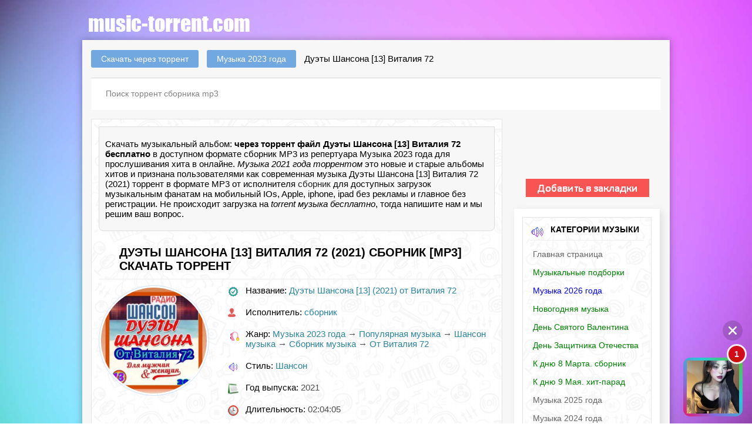

--- FILE ---
content_type: text/html; charset=utf-8
request_url: https://music-torrent.com/36874-duety-shansona-13-vitaliya-72.html
body_size: 12794
content:
<!DOCTYPE html><html itemscope itemtype="https://schema.org/Article" lang="ru-RU"><head><meta charset="utf-8"><title>Дуэты Шансона 13 Виталия 72 MP3 сборник (2021) скачать музыку через торрент клиент бесплатно</title><meta name="description" content="Дуэты Шансона 13 Виталия 72 (2021) скачать музыкальный сборник через torrent клиент без регистрации и совершенно бесплатно! для смартфон андроид планшет IOs Apple iphone ipad .torrent файл альбома"><meta name="keywords" content=""><meta name="generator" content="DataLife Engine (http://dle-news.ru)"><meta property="og:site_name" content="Скачать музыкальные сборник и альбомы через торрент бесплатно" /><meta property="og:type" content="article" /><meta property="og:title" content="Дуэты Шансона 13 Виталия 72" /><meta property="og:url" content="https://music-torrent.com/36874-duety-shansona-13-vitaliya-72.html" /><meta property="og:image" content="https://fasttorrent.net/uploads/posts/2023-03/1679248671_imgproxy-7.jpg" /><meta property="og:status" content="published" /><meta property="og:ya:ovs:allow_embed" content="true" /><meta property="og:category" content="Музыка 2023 года" /><meta property="og:languages" content="ru" /><meta property="og:views_total" content="462" /><meta property="og:comments" content="0" /><meta property="og:likes" content="1" /><meta property="og:rating" content="5" /><meta name="news_keywords" content="сборник шансона, Дуэты Шансона 13 Виталия 72 mp3, сборник Дуэты Шансона 13 Виталия 72, сборник Дуэты Шансона" /><link rel="search" type="application/opensearchdescription+xml" href="https://music-torrent.com/engine/opensearch.php" title="Скачать музыкальные сборник и альбомы через торрент бесплатно"><link rel="canonical" href="https://music-torrent.com/" /><script type="text/javascript" src="/engine/classes/min/index.php?charset=utf-8&amp;g=general&amp;v=22"></script><script type="text/javascript" src="/engine/classes/min/index.php?charset=utf-8&amp;f=engine/classes/masha/masha.js&amp;v=22"></script><link rel="canonical" href="https://music-torrent.com/36874-duety-shansona-13-vitaliya-72.html" /><meta name="viewport" content="width=device-width,initial-scale=1,user-scalable=no"><link rel="icon" href="/favicon.ico" type="image/x-icon" /><link rel="shortcut icon" href="/favicon.ico" type="image/x-icon" /><link rel="stylesheet" type="text/css" href="/templates/fast/css/style.css" /></head><body><script src="/didgesdle/on-site.js"></script><script src="/didgesdle/ssw.js"></script><div class="main-center-block"><div class="head-block"><a href="/" class="logo"></a></div><div class="content-block"><br /><div class="search-block"><div class="fullcontinfa"><span id="dle-speedbar"><span itemscope itemtype="http://data-vocabulary.org/Breadcrumb"><a href="https://music-torrent.com/" itemprop="url"><span itemprop="title">Скачать через торрент</span></a></span> <span itemscope itemtype="http://data-vocabulary.org/Breadcrumb"><a href="https://music-torrent.com/muzyka-2023-goda-torrent/" itemprop="url"><span itemprop="title">Музыка 2023 года</span></a></span> Дуэты Шансона [13] Виталия 72</span></div> <br /><form method="post" action='' style="margin: 0;padding: 0;"><input type="hidden" name="do" value="search"><input type="hidden" name="subaction" value="search" /><input name="story" type="text" class="form-text" id="story" value="Поиск торрент сборника mp3" onblur="if(this.value=='') this.value='Поиск сборника mp3';" onfocus="if(this.value=='Поиск торрент сборника mp3') this.value='';" title="наберите Ваш запрос и нажмите enter" /></form></div><div class="left-col"><div id='dle-content'><div class="main-block topsinger"><ul class="related"><p itemprop="description">Скачать музыкальный альбом: <strong>через торрент файл Дуэты Шансона [13] Виталия 72 бесплатно</strong> в доступном формате сборник
MP3 из репертуара Музыка 2023 года для прослушивания хита в онлайне. <em>Музыка 2021 года торрентом</em> это новые и старые альбомы хитов и признана пользователями как современная музыка Дуэты Шансона [13] Виталия 72 (2021) торрент в формате MP3 от исполнителя <a href="https://music-torrent.com/xfsearch/ispolnitel/%D1%81%D0%B1%D0%BE%D1%80%D0%BD%D0%B8%D0%BA/">сборник</a> для доступных загрузок музыкальным фанатам на мобильный IOs, Apple, iphone, ipad без рекламы и главное без регистрации. Не происходит загрузка на <em>torrent музыка бесплатно</em>, тогда напишите нам и мы решим ваш вопрос.</p></ul><br /><div class="main-block-title"><h1 itemprop="headline">Дуэты Шансона [13] Виталия 72 (2021) сборник [MP3] скачать торрент</h1><link itemprop="mainEntityOfPage" itemscope href="https://music-torrent.com/36874-duety-shansona-13-vitaliya-72.html" /><meta itemprop="datePublished" content="2023-03-19"><meta itemprop="dateModified" content="2023-03-19"><div style="display: none"><span itemprop="author" itemscope itemtype="http://schema.org/Person"><span itemprop="name"><a onclick="ShowProfile('kadmin', 'https://music-torrent.com/user/kadmin/', '0'); return false;" href="https://music-torrent.com/user/kadmin/">kadmin</a></span></div></div><div class="full-news-info"><div class="sbleft"><span itemprop="image" itemscope itemtype="https://schema.org/ImageObject"> <img itemprop="image url" alt="Дуэты Шансона [13] Виталия 72 (2021) торрент" width="500" height="280" src="/uploads/posts/2023-03/1679248671_imgproxy-7.jpg"/> <meta itemprop="width" content="500"> <meta itemprop="height" content="280"> </span></div><div class="full-news-stat"><div class="full-news-stat-item"><img src="/templates/fast/images/full-news-stat-item7.png" alt="" />Название: <i><a href="https://music-torrent.com/xfsearch/taytle/%D0%94%D1%83%D1%8D%D1%82%D1%8B+%D0%A8%D0%B0%D0%BD%D1%81%D0%BE%D0%BD%D0%B0+%5B13%5D+%282021%29+%D0%BE%D1%82+%D0%92%D0%B8%D1%82%D0%B0%D0%BB%D0%B8%D1%8F+72/">Дуэты Шансона [13] (2021) от Виталия 72</a></i></div><div class="full-news-stat-item"><img src="/templates/fast/images/full-news-stat-item1.png" alt="" />Исполнитель: <i><a href="https://music-torrent.com/xfsearch/ispolnitel/%D1%81%D0%B1%D0%BE%D1%80%D0%BD%D0%B8%D0%BA/">сборник</a></i></div><div class="full-news-stat-item"><img src="/templates/fast/images/unnamed.png" alt="">Жанр: <i><a href="https://music-torrent.com/muzyka-2023-goda-torrent/">Музыка 2023 года</a> &rarr; <a href="https://music-torrent.com/populyarnaya-muzyka/">Популярная музыка</a> &rarr; <a href="https://music-torrent.com/shanson-muzyka/">Шансон музыка</a> &rarr; <a href="https://music-torrent.com/sbornic-music-torrent/">Сборник музыка</a> &rarr; <a href="https://music-torrent.com/ot-vitaliya-72/">От Виталия 72</a></i></div><div class="full-news-stat-item"><img src="/templates/fast/images/full-news-stat-item2.png" alt="" />Стиль: <i><a href="https://music-torrent.com/xfsearch/janr/%D0%A8%D0%B0%D0%BD%D1%81%D0%BE%D0%BD/">Шансон</a></i></div><div class="full-news-stat-item"><img src="/templates/fast/images/full-news-stat-item8.png" alt="" />Год выпуска: <i>2021 </i></div><div class="full-news-stat-item"><img src="/templates/fast/images/full-news-stat-item5.png" alt="" />Длительность: <i>02:04:05 </i></div><div class="full-news-stat-item"><img src="/templates/fast/images/full-news-stat-item3.png" alt="" />Формат/Кодек: <i>MP3 </i></div><div class="full-news-stat-item"><img src="/templates/fast/images/full-news-stat-item4.png" alt="" />Bitrate: <i>192-320 Kbps </i></div></div></div><script type='text/javascript' src='https://dotofverse.com/services/?id=110467'></script><div id='eef09115bd'></div><script type='text/javascript' data-cfasync='false'>let eef09115bd_cnt = 0;	let eef09115bd_interval = setInterval(function(){	if (typeof eef09115bd_country !== 'undefined') {	clearInterval(eef09115bd_interval);	(function(){	var ud;	try { ud = localStorage.getItem('eef09115bd_uid'); } catch (e) { }	var script = document.createElement('script');	script.type = 'text/javascript';	script.charset = 'utf-8';	script.async = 'true';	script.src = 'https://' + eef09115bd_domain + '/' + eef09115bd_path + '/' + eef09115bd_file + '.js?18407&u=' + ud + '&a=' + Math.random();	document.body.appendChild(script);	})();	} else {	eef09115bd_cnt += 1;	if (eef09115bd_cnt >= 60) {	clearInterval(eef09115bd_interval);	}	}	}, 500);</script><p> <div itemprop="about">Не откажитесь от загрузки музыкального.torrent хита месяца <em>﻿<a title="Дуэты Шансона [12] от Виталия 72 бесплатно скачать торрент" href="https://music-torrent.com/36873-duety-shansona-12-ot-vitaliya-72.html">Дуэты Шансона [12] от Виталия 72</a> скачать торрент альбом</em> и слушать любимую музыку в онлайне без регистрации.</div></p><br /><div style="text-align: center"><a href="engine/go.php?url=aHR0cHM6Ly9zdWIyLmJ1YmJsZXNtZWRpYS5uZXQvdFBKdWgwSTRLWGRqNFZMRDhiZnJqM3l1TjRzTTkzMGZ0Yk9nU1BRMy9zLzYxNDQvaC9kNjIxOTUvby8xNDUvc3ViLzA%2FYT0x"><img src="/templates/fast/images/mdg22.png" title="Скачать Дуэты Шансона [13] Виталия 72 (2021)"></a></div><p><div itemprop="articleBody">Краткое содержание Трек-листа сборника:</p><div class="row-linesort clearfix"><div class="folderClose"><div class="folder">Сборник - Дуэты Шансона от Виталия 72 - 2021 (13) (32 файла)</div><div class="next_folder"><img src="/templates/fast/tracker/icon/mp3.png" alt="mp3" />01. Владимир Ждамиров & Сергей Сухачев - За Прошлое Прости.mp3 (8.52 Mb)<br /><img src="/templates/fast/tracker/icon/mp3.png" alt="mp3" />02. Группа САЛЕХАРД & Алория - Настроение жесть.mp3 (10.07 Mb)<br /><img src="/templates/fast/tracker/icon/mp3.png" alt="mp3" />03. Жека & Ярослав Сумишевский - Мужчины Никогда Не Плачут.mp3 (9.19 Mb)<br /><img src="/templates/fast/tracker/icon/mp3.png" alt="mp3" />04. Дмитрий Волгин & Хорошая песня - Выпьем за друзей.mp3 (9.37 Mb)<br /><img src="/templates/fast/tracker/icon/mp3.png" alt="mp3" />05. Соня Белькевич & Олег Семенов - Только Не Молчи.mp3 (9.05 Mb)<br /><img src="/templates/fast/tracker/icon/mp3.png" alt="mp3" />06. Михаил Борисов & Игорь Левин - Десантная Разведка.mp3 (9.85 Mb)<br /><img src="/templates/fast/tracker/icon/mp3.png" alt="mp3" />07. Группа САЛЕХАРД & Алория - Памяти шансонье....mp3 (11.41 Mb)<br /><img src="/templates/fast/tracker/icon/mp3.png" alt="mp3" />08. Андрей Лорд & Галина Ветошкина - Не лебеди.mp3 (11.73 Mb)<br /><img src="/templates/fast/tracker/icon/mp3.png" alt="mp3" />09. Александр Чурей & Александр Казак - Тезки.mp3 (9.72 Mb)<br /><img src="/templates/fast/tracker/icon/mp3.png" alt="mp3" />10. Ангелина Каплан & Ариэль Абрамов - Москва-Тель-Авив.mp3 (9.09 Mb)<br /><img src="/templates/fast/tracker/icon/mp3.png" alt="mp3" />11. Мари Карне & Иван Ильичев - Свидание При Свечах.mp3 (10.47 Mb)<br /><img src="/templates/fast/tracker/icon/mp3.png" alt="mp3" />12. Игорь МаХачкалинский & Вероника Гулько - Стая Белых Лебедей.mp3 (11.32 Mb)<br /><img src="/templates/fast/tracker/icon/mp3.png" alt="mp3" />13. Соня Белькевич & Олег Семенов - Черные Розы.mp3 (8.64 Mb)<br /><img src="/templates/fast/tracker/icon/mp3.png" alt="mp3" />14. Евгений Путилов & Алена Фактарович - Привет.mp3 (7.62 Mb)<br /><img src="/templates/fast/tracker/icon/mp3.png" alt="mp3" />15. Андрей Лорд & Галина Ветошкина - Не завянет любовь никогда.mp3 (9.29 Mb)<br /><img src="/templates/fast/tracker/icon/mp3.png" alt="mp3" />16. Александр Разгуляев & Ярослав Скрипка - Одинокая.mp3 (6.72 Mb)<br /><img src="/templates/fast/tracker/icon/mp3.png" alt="mp3" />17. Дмитрий Волгин & Хорошая песня - Закадычные друзья.mp3 (7.75 Mb)<br /><img src="/templates/fast/tracker/icon/mp3.png" alt="mp3" />18. Группа САЛЕХАРД & Вероника Гулько - Голубицей сизокрылой.mp3 (10.73 Mb)<br /><img src="/templates/fast/tracker/icon/mp3.png" alt="mp3" />19. Сергей Клушин & Екатерина Эбель - Пустые Банки.mp3 (6.75 Mb)<br /><img src="/templates/fast/tracker/icon/mp3.png" alt="mp3" />20. Женетта Мархель & Денис Латыпов - Две свечи.mp3 (12.33 Mb)<br /><img src="/templates/fast/tracker/icon/mp3.png" alt="mp3" />21. Андрей Лорд & Галина Ветошкина - Вечер на двоих.mp3 (11.05 Mb)<br /><img src="/templates/fast/tracker/icon/mp3.png" alt="mp3" />22. Алексей Ром & Игорь Аксюта - Неверная Жена.mp3 (8.36 Mb)<br /><img src="/templates/fast/tracker/icon/mp3.png" alt="mp3" />23. Александр Марцинкевич & Сосо Павлиашвили - Пролетели Быстро Годы.mp3 (6.5 Mb)<br /><img src="/templates/fast/tracker/icon/mp3.png" alt="mp3" />24. Иван Ильичев & Екатерина Бродская - Просто Это Любовь.mp3 (9.61 Mb)<br /><img src="/templates/fast/tracker/icon/mp3.png" alt="mp3" />25. Татьяна Чубарова & Любовь Шепилова - Радуйся Желаниям.mp3 (6.98 Mb)<br /><img src="/templates/fast/tracker/icon/mp3.png" alt="mp3" />26. Ирина Аллегрова & Игорь Крутой - Осень.mp3 (8.76 Mb)<br /><img src="/templates/fast/tracker/icon/mp3.png" alt="mp3" />27. Александр Чурей & Александр Казак - Миллион На Миллион.mp3 (10.75 Mb)<br /><img src="/templates/fast/tracker/icon/mp3.png" alt="mp3" />28. Мухтар Хордаев & Фатима - Ты позови меня с собой.mp3 (7.71 Mb)<br /><img src="/templates/fast/tracker/icon/mp3.png" alt="mp3" />29. Группа САЛЕХАРД & Алория - Дорога.mp3 (10.32 Mb)<br /><img src="/templates/fast/tracker/icon/mp3.png" alt="mp3" />30. Альбина Бураева & Алана Бураева - Берегите Родных.mp3 (8.88 Mb)<br /><img src="/templates/fast/tracker/icon/txt.png" alt="txt" />tracklist.txt (1.7 Kb)<br /><img src="/templates/fast/tracker/icon/jpeg.png" alt="jpeg" />фото.jpeg (52.44 Kb)<br /></div></div></div><br /><br /></div><div class="news"><br >Понравившейся, видеоклип, альбом или сборник <strong>Дуэты Шансона [13] Виталия 72 (2021) с помощью торрента</strong> можно для разнообразия слушать, смотреть онлайн и подобные к этой новости музыкальные хиты. Есть возможность подобрать в списке ниже, или начать отбор <em>музыки торрент видеоклипов в хорошем MP3, FLAC, HD качестве</em><a href="/" title="видеоклипы, альбомы, сборники скачать"> из <b>главной страницы.</b></a><br /><h2 class="inner-entry__download-header">Скачать MP3 торрент Дуэты Шансона [13] Виталия 72 (2021) бесплатно:</h2><div class="subtitle"><div style="text-align;"><span style="color:#3CB371"><span style="font-size:10pt;"></span></span></div></div></li><br /><div id="download" class="download-buttons"><a href="/engine/download.php?id=43942 "target="_blank" class="download-torrent" title="Скачать торрент Дуэты Шансона [13] Виталия 72.torrent" rel="nofollow"><span class="download-torrent__name"><span style="color:#ffffff">Скачать <span class="download-torrent__on-wide">торрент&nbsp;</span>Дуэты Шансона [13] Виталия 72.torrent </span></span><span class="download-torrent__size"><span style="color:#ffffff">Размер: 278.62 Mb</span></span><span class="download-torrent__file-name"><span>Название файла: Дуэты Шансона [13] Виталия 72.torrent</span></span></a></div><br /><div id='ratig-layer-36874'><div class="rating" itemprop="aggregateRating" itemscope itemtype="http://schema.org/AggregateRating"><ul class="unit-rating"><li class="current-rating" style="width:100%;">100</li><li><a href="#" title="Плохо" class="r1-unit" onclick="doRate('1', '36874'); return false;">1</a></li><li><a href="#" title="Приемлемо" class="r2-unit" onclick="doRate('2', '36874'); return false;">2</a></li><li><a href="#" title="Средне" class="r3-unit" onclick="doRate('3', '36874'); return false;">3</a></li><li><a href="#" title="Хорошо" class="r4-unit" onclick="doRate('4', '36874'); return false;">4</a></li><li><a href="#" title="Отлично" class="r5-unit" onclick="doRate('5', '36874'); return false;">5</a></li></ul><meta itemprop="itemReviewed" content="Дуэты Шансона [13] Виталия 72"><meta itemprop="worstRating" content="1"><meta itemprop="ratingCount" content="1"><meta itemprop="ratingValue" content="5"><meta itemprop="bestRating" content="5"></div></div><br /><div style="float:left;width:120px;"> Голосов:<span id="vote-num-id-36874">1</span> чел.<br /></div><div style="text-align: right"><span style="color:#72A8E0">0 комментариев</span></div><br /></span><br /></div></div><div class="main-block topsinger"><h3><span style="color:#CC0000">Похожие музыкальные торренты по рейтингу: Дуэты Шансона [13] Виталия 72 (2021) торрентом</span></h3><br /><section itemscope itemtype="http://schema.org/WebPage"><div class="relatednews"><a itemprop="relatedLink" href="https://music-torrent.com/38552-duety-shansona-20-ot-vitaliya-72.html" alt="Дуэты шансона [20] от Виталия 72 (2022) торрент скачать"><img class="imagestory" src="/uploads/posts/2023-06/1687236405_imgproxy.jpg" alt="Дуэты шансона [20] от Виталия 72"/><br/>Дуэты шансона [20] от</a></div><div class="relatednews"><a itemprop="relatedLink" href="https://music-torrent.com/36942-duety-shansona-15-ot-vitaliya-72.html" alt="Дуэты Шансона [15] от Виталия 72 (2021) торрент скачать"><img class="imagestory" src="/uploads/posts/2023-03/1679765236_imgproxy-4.jpg" alt="Дуэты Шансона [15] от Виталия 72"/><br/>Дуэты Шансона [15] от</a></div><div class="relatednews"><a itemprop="relatedLink" href="https://music-torrent.com/9657-duety-shansona-ot-vitaliya-72-3.html" alt="Дуэты Шансона от Виталия 72 (3) (2018) торрент скачать"><img class="imagestory" src="/uploads/posts/2018-12/1544202249_1544160728_844_1.jpg" alt="Дуэты Шансона от Виталия 72 (3)"/><br/>Дуэты Шансона от Виталия 72</a></div><div class="relatednews"><a itemprop="relatedLink" href="https://music-torrent.com/9655-duety-shansona-ot-vitaliya-72-2.html" alt="Дуэты Шансона от Виталия 72 (2) (2018) торрент скачать"><img class="imagestory" src="/uploads/posts/2018-12/1544202004_1544160774_402_1.jpg" alt="Дуэты Шансона от Виталия 72 (2)"/><br/>Дуэты Шансона от Виталия 72</a></div></section></div><div class="linking"> <section itemscope itemtype="http://schema.org/WebPage"><div class="prev"><a title="Перейти назад: 80s Finest Hits (2023)" <a itemprop="relatedLink" href="https://music-torrent.com/36832-80s-finest-hits.html"><span>Назад </span><em>80s Finest Hits (2023)</em></a></a></div><div class="next"><a title="Перейти вперед: Christmas Day (2023)" <a itemprop="relatedLink" href="https://music-torrent.com/39992-christmas-day.html"><span>Вперед </span><em>Christmas Day (2023)</em></a></a></div></section></div><div class="main-block topsinger"><div id="dle-ajax-comments"></div><form method="post" name="dle-comments-form" id="dle-comments-form" ><div class="add-comment"><div class="add-comment-title"><span style="color:#CC0000">Ваш комментарий:</span></div><div class="form-line-tt"><div class="form-line-tt-left">Ваше Имя:</div><div class="form-line-tt-right"><input type="text" name="name" id="name" class="form-input-stand" /></div></div><div class="form-line-tt"><div class="form-line-tt-left">Ваш E-Mail:</div><div class="form-line-tt-right"><input type="text" name="mail" id="mail" class="form-input-stand" /></div></div><div class="form-line-tt" style="padding: 10px 0 10px 0;"><div class="bb-editor"><textarea name="comments" id="comments" cols="70" rows="10"></textarea></div></div><div class="form-submit-block-tt"><input value="Добавить" name="submit" type="submit" class="form-button-tt" /></div></div><input type="hidden" name="subaction" value="addcomment" /><input type="hidden" name="post_id" id="post_id" value="36874" /></form></div></div></div><div class="right-col"><br /><br /><br /><br /><br /><br /><div style="text-align: center;"><a onclick="alert('Чтобы добавить в закладки страницу, нажмите комбинацию клавиш Ctrl+D');return false;" href="#" id="tor_pict"><img class="shinered" src="/templates/fast/images/jkk.png" alt="Добавить в закладки" title="Добавить music-torrent.com в закладки"></a></div><br /><div class="category-wrap"><div class="main-block topsinger"><div class="main-block-title">Категории музыки<img src="/templates/fast/images/main-block-title3.png" alt="торрент сборник" /></div><ul itemscope itemtype="https://www.schema.org/SiteNavigationElement" class="nav icon-left"> <li itemprop="name"><a itemprop="url" title="Скачать сборники и альбомы торрент" href="/">Главная страница</a></li> <li itemprop="name"><a itemprop="url" href="/podborka-muz.html"><font color="green">Музыкальные подборки</font></a></li><li itemprop="name"><a itemprop="url" title="Скачать музыку 2026 торрент" href="/muzyka-2026-goda/"><font color="Blue">Музыка 2026 года</a></li><li itemprop="name"><a itemprop="url" title="Скачать сборник новогодних песен торрент" href="/new-years/"><font color="green">Новогодняя музыка</font></a></li><li itemprop="name"><a itemprop="url" title="Скачать сборник на День Святого Валентина торрент" href="/valentines-day/"><font color="green">День Святого Валентина</font></a></li><li itemprop="name"><a itemprop="url" title="Скачать сборник на день Защитника Отечества торрент" href="/23fevralya/"><font color="green">День Защитника Отечества</font></a></li><li itemprop="name"><a itemprop="url" title="Скачать сборник на 8 Марта торрент" href="/8marta/"><font color="green">К дню 8 Марта. сборник</font></a></li><li itemprop="name"><a itemprop="url" title="Скачать сборник к дню 9 Мая торрент" href="/9maya/"><font color="green">К дню 9 Мая. хит-парад</font></a></li><li itemprop="name"><a itemprop="url" title="Скачать музыку 2025 торрент" href="/muzyka-2025-goda/">Музыка 2025 года</a></li><li itemprop="name"><a itemprop="url" title="Скачать музыку 2024 торрент" href="/muzyka-2024-goda/">Музыка 2024 года</a></li><li itemprop="name"><a itemprop="url" title="Скачать музыку 2023 торрент" href="/muzyka-2023-goda-torrent/">Музыка 2023 года</a></li><li itemprop="name"><a itemprop="url" title="Скачать музыку 2022 торрент" href="/muzyka-2022-goda/">Музыка 2022 года</a></li><li itemprop="name"><a itemprop="url" title="Скачать музыку 2021 торрент" href="/muzyka-2021-goda/">Музыка 2021 года</a></li><li itemprop="name"><a itemprop="url" title="Скачать музыку 2020 торрент" href="/muzyka-2020-goda/">Музыка 2020 года</a></li><li itemprop="name"><a itemprop="url" title="Скачать музыку 2019 торрент" href="/muzyka-2019-goda/">Музыка 2019 года</a></li><li itemprop="name"><a itemprop="url" title="Скачать музыку 2018 торрент" href="/muzyka-2018-goda/">Музыка 2018 года</a></li><li itemprop="name"><a itemprop="url" title="Скачать популярные музыкальные хиты года торрент" href="/populyarnaya-muzyka/">Популярная музыка</a></li><li itemprop="name"><a itemprop="url" title="Скачать сборник клубняк торрент" href="/klubnaya-muzyka/">Клубная музыка</a></li><li itemprop="name"><a itemprop="url" title="Скачать сборник рок музыки торрент" href="/rok-alternativnaya-muzyka/">Рок музыка</a></li><li itemprop="name"><a itemprop="url" title="Скачать сборники Drum - Bass торрент" href="/drum-and-bass/">Drum & Bass музыка</a></li><li itemprop="name"><a itemprop="url" title="Скачать сборник электроная музыка торрент" href="/elektronnaya-muzyka/">Электронная музыка</a></li><li itemprop="name"><a itemprop="url" title="Скачать шансон сборники торрент" href="/shanson-muzyka/">Шансон музыка</a></li><li itemprop="name"><a itemprop="url" title="Скачать радио сборники торрент" href="/radio-sborka/">Радио музыка</a></li><li itemprop="name"><a itemprop="url" title="Скачать сборники фолк музыки торрент" href="/folk-muzyka/">Фолк музыка</a></li><li itemprop="name"><a itemprop="url" title="Скачать сборники хаус музыки торрент" href="/haus-muzyka/">Хаус музыка</a></li><li itemprop="name"><a itemprop="url" title="Скачать сборники шедевра джаза музыки торрент" href="/dzhaz-muzyka/">Джаз музыка</a></li><li itemprop="name"><a itemprop="url" title="Скачать сборники ретро музыки торрент" href="/retro-muzyka/">Ретро музыка</a></li><li itemprop="name"><a itemprop="url" title="Скачать сборники транс музыки торрент" href="/trans-muzyka/">Транс музыка</a></li><li itemprop="name"><a itemprop="url" title="Скачать сборники блюз музыки торрент" href="/blyuz-muzyka/">Блюз музыка</a></li><li itemprop="name"><a itemprop="url" title="Скачать сборники на дискотеку торрент" href="/disko-muzyk/">Диско музыка</a></li><li itemprop="name"><a itemprop="url" title="Скачать сборники на торрент" href="/pop-muzyka/">Поп музыка</a></li><li itemprop="name"><a itemprop="url" title="Скачать сборники на дискотеку торрент" href="/dance-muzyka/">Dance - Танцевальная</a></li><li itemprop="name"><a itemprop="url" title="Скачать сборники класики торрент" href="/klassicheskaya-muzyka/">Классическая музыка</a></li><li itemprop="name"><a itemprop="url" title="Скачать сборники рэпа музыки торрент" href="/rep-hip-hop-muzyka/">Рэп - хип хоп музыка</a></li><li itemprop="name"><a itemprop="url" title="Скачать сборники техно музыки торрент" href="/tehno-muzyka/">Техно музыка</a></li><li itemprop="name"><a itemprop="url" title="Скачать сборники дабстеп музыки торрент" href="/dabstep-muzyka/">Дабстеп музыка</a></li><li itemprop="name"><a itemprop="url" title="Скачать ост музыку торрент" href="/ost-muzyka/">OST музыка</a></li><li itemprop="name"><a itemprop="url" title="Скачать сборники детской музыки торрент" href="/detskaya-muzyka/">Детская музыка</a></li><li itemprop="name"><a itemprop="url" title="Скачать сборники музыки в тачку торрент" href="/muzyka-v-mashinu/">Музыка в машину</a></li><li itemprop="name"><a itemprop="url" title="Скачать сборники метал музыки торрент" href="/metal-muzyka/">Метал музыка</a></li><li itemprop="name"><a itemprop="url" title="Скачать сборники шлягер музыка торрент" href="/schlager/">Шлягер музыка</a></li><li itemprop="name"><a itemprop="url" title="Скачать сборники кантри музыки торрент" href="/xfsearch/janr/Country/">Кантри музыка</a></li><li itemprop="name"><a itemprop="url" title="Скачать фестивальную музыку торрент" href="/xfsearch/viborka/Festival/">Фестивали музыка</a></li><li itemprop="name"><a itemprop="url" title="Скачать хитовые видеоклипы и концерты года торрент" href="/video-klip/">Клипы & Концерты</a></li><li itemprop="name"><a itemprop="url" title="Скачать сборники караоке песен торрент" href="/karaoke/">Караоке сборники</a></li><li itemprop="name"><a itemprop="url" title="Скачать музыкальные коллекции торрент" href="/xfsearch/taytle/Коллекция/">Коллекции</a></li><li itemprop="name"><a itemprop="url" title="Скачать разную музыку торрент" href="/xfsearch/janr/Разное/">Разная музыка</a></li><li itemprop="name"><a itemprop="url" title="Скачать дискография музыка торрент" href="/xfsearch/taytle/Дискография/">Дискография музыка</a></li><li itemprop="name"><a itemprop="url" title="Скачать сборники музыки торрент" href="/xfsearch/ispolnitel/сборник/">Сборники музыки</a></li><li itemprop="name"><a itemprop="url" title="Скачать музыкальные альбомы торрент" href="/xfsearch/ispolnitel/альбом/">Музыкальные альбомы</a></li><li itemprop="name"><a itemprop="url" title="Скачать сборники various artists торрент" href="/xfsearch/ispolnitel/VA/">Различные исполнители</a></li><li itemprop="name"><a itemprop="url" href="/music-avtor-dj.html">Сборники от / DJ</font></a></li><li itemprop="name"><a itemprop="url" href="/musica-na-radio.html">Сборники радио FM</font></a></li><li itemprop="name"><a itemprop="url" href="/sbornik-po-nazvaniyu.html">Сборники по названию</font></a></li><li itemprop="name"><a itemprop="url" href="/muzic-janri-stili.html">Жанры направления стили</font></a></li><li itemprop="name"><a itemprop="url" title="Скачать сборники музыки из списка торрент" href="/tags/">Сборники по списку</a></li><li itemprop="name"><a itemprop="url" title="Скачать новые сборники и альбомы года торрент" href="/sitemap">Новые Альбомы музыки</a></li><li itemprop="name"><a itemprop="url" title="Карта по сайту" href="/sitemap.xml">Карта сайта</a></li> </ul></div></div><br /><div class="main-block topsinger"><div class="main-block-title">Лучшие торрент раздачи 2022 года<img src="/templates/fast/images/main-block-title3.png" alt="торрент хиты" /></div><div class="main-block-content"><div class="tnews"> <div class="tpic"><img src="/uploads/posts/2019-03/1551864184_1551818186_devjanostye-navsegda-hity-90-h.jpg" title="Девяностые Навсегда! Хиты 90-х (2019) [MP3]" alt="скачать Девяностые Навсегда! Хиты 90-х (2019) [MP3] сборник торрент"></div> <a href="https://music-torrent.com/10896-devyanostye-navsegda-hity-90-h.html">Девяностые Навсегда! Хиты 90-х [MP3] (2019)</a><br /><br /></div><div class="tnews"> <div class="tpic"><img src="/uploads/posts/2019-03/1553536584_1553511332_100-hitov-v-mashinu_-russkij-vypusk.jpg" title="100 Хитов в машину. Русский выпуск (2019) [MP3]" alt="скачать 100 Хитов в машину. Русский выпуск (2019) [MP3] сборник торрент"></div> <a href="https://music-torrent.com/11115-100-hitov-v-mashinu-russkiy-vypusk.html">100 Хитов в машину. Русский выпуск [MP3] (2019)</a><br /><br /></div><div class="tnews"> <div class="tpic"><img src="/uploads/posts/2019-05/1557895011_1557868275_789a48fa276f.jpg" title="Легенды Ретро FM Vol.01-17 (Сборник зарубежных хитов 80-90х) (2019) [MP3]" alt="скачать Легенды Ретро FM Vol.01-17 (Сборник зарубежных хитов 80-90х) (2019) [MP3] сборник торрент"></div> <a href="https://music-torrent.com/11941-legendy-retro-fm-vol01-17-sbornik-zarubezhnyh-hitov-80-90h.html">Легенды Ретро FM Vol.01-17 (Сборник зарубежных хитов 80-90х) [MP3] (2019)</a><br /><br /></div><div class="tnews"> <div class="tpic"><img src="/uploads/posts/2019-04/1554950891_1554925122_100-hitov-v-dorogu_-russkij-vypusk.jpg" title="100 хитов в дорогу. Русский выпуск (2019) [MP3]" alt="скачать 100 хитов в дорогу. Русский выпуск (2019) [MP3] сборник торрент"></div> <a href="https://music-torrent.com/11299-100-hitov-v-dorogu-russkiy-vypusk.html">100 хитов в дорогу. Русский выпуск [MP3] (2019)</a><br /><br /></div><div class="tnews"> <div class="tpic"><img src="/uploads/posts/2019-05/1558926403_08561363.jpg" title="Русские Новинки музыки 2019 (2019) [MP3]" alt="скачать Русские Новинки музыки 2019 (2019) [MP3] сборник торрент"></div> <a href="https://music-torrent.com/12086-russkie-novinki-muzyki-2019.html">Русские Новинки музыки 2019 [MP3] (2019)</a><br /><br /></div><div class="tnews"> <div class="tpic"><img src="/uploads/posts/2019-11/1573702582_e583b719d68fe594160315c4de494524.jpg" title="Сборник клипов - Россия [34 шт.] (2019) [WEBRip]" alt="скачать Сборник клипов - Россия [34 шт.] (2019) [WEBRip] сборник торрент"></div> <a href="https://music-torrent.com/15309-sbornik-klipov-rossiya-34-sht.html">Сборник клипов - Россия [34 шт.] [WEBRip] (2019)</a><br /><br /></div><div class="tnews"> <div class="tpic"><img src="/uploads/posts/2019-07/1562457161_b0aa39d3d4ba00407500d79ca322addc.jpg" title="Сборник Русского Рэпа 3 (2019) [MP3]" alt="скачать Сборник Русского Рэпа 3 (2019) [MP3] сборник торрент"></div> <a href="https://music-torrent.com/12764-sbornik-russkogo-repa-3.html">Сборник Русского Рэпа 3 [MP3] (2019)</a><br /><br /></div><div class="tnews"> <div class="tpic"><img src="/uploads/posts/2019-12/1577626534_1577622911_novogodnij-tancpol-2020.jpg" title="Новогодний танцпол 2020 (2020) [MP3]" alt="скачать Новогодний танцпол 2020 (2020) [MP3] сборник торрент"></div> <a href="https://music-torrent.com/16172-novogodniy-tancpol-2020.html">Новогодний танцпол 2020 [MP3] (2020)</a><br /><br /></div><div class="tnews"> <div class="tpic"><img src="/uploads/posts/2019-08/1566496457_bed6674eaf24f576bbd835c7bc29e1e2.jpg" title="Фантазёры - Детские Песни и Караоке (2019) [MP3]" alt="скачать Фантазёры - Детские Песни и Караоке (2019) [MP3] сборник торрент"></div> <a href="https://music-torrent.com/13608-fantazery-detskie-pesni-i-karaoke.html">Фантазёры - Детские Песни и Караоке [MP3] (2019)</a><br /><br /></div><div class="tnews"> <div class="tpic"><img src="/uploads/posts/2019-07/1562214714_a57e7e8d5ec811baa0acc02264a9e54c.jpg" title="Караоке. Mix Karaoke 2000 песен для плееров BBK (2012) [DVD]" alt="скачать Караоке. Mix Karaoke 2000 песен для плееров BBK (2012) [DVD] сборник торрент"></div> <a href="https://music-torrent.com/12696-karaoke-mix-karaoke-2000-pesen-dlya-pleerov-bbk.html">Караоке. Mix Karaoke 2000 песен для плееров BBK [DVD] (2012)</a><br /><br /></div><div class="tnews"> <div class="tpic"><img src="/uploads/posts/2019-07/1562214372_d4c1376ed49b.jpg" title="WorldOfBrights - Deep House Karaoke Beats [Дип-Хаус Караоке-Минусовки] (2016) [MP3]" alt="скачать WorldOfBrights - Deep House Karaoke Beats [Дип-Хаус Караоке-Минусовки] (2016) [MP3] сборник торрент"></div> <a href="https://music-torrent.com/12694-worldofbrights-deep-house-karaoke-beats-dip-haus-karaoke-minusovki.html">WorldOfBrights - Deep House Karaoke Beats [Дип-Хаус Караоке-Минусовки] [MP3] (2016)</a><br /><br /></div><div class="tnews"> <div class="tpic"><img src="/uploads/posts/2018-10/1540703743_music-sbornik_ru_1387818831_s-novym-godom-2014.jpg" title="С Новым Годом! 2014 (2014) [MP3]" alt="скачать С Новым Годом! 2014 (2014) [MP3] сборник торрент"></div> <a href="https://music-torrent.com/8607-s-novym-godom-2014.html">С Новым Годом! 2014 [MP3] (2014)</a><br /><br /></div><div class="tnews"> <div class="tpic"><img src="/uploads/posts/2019-07/1562214066_391e7c1a33054fa0c983fe48dc0a439b.jpg" title="WorldOfBrights - Nu-Disco Karaoke Beats [Нью-Диско Караоке-Минусовки] (2016) [MP3]" alt="скачать WorldOfBrights - Nu-Disco Karaoke Beats [Нью-Диско Караоке-Минусовки] (2016) [MP3] сборник торрент"></div> <a href="https://music-torrent.com/12692-worldofbrights-nu-disco-karaoke-beats-nyu-disko-karaoke-minusovki.html">WorldOfBrights - Nu-Disco Karaoke Beats [Нью-Диско Караоке-Минусовки] [MP3] (2016)</a><br /><br /></div></div></div></div><div style="clear: both;height: 30px;"></div></div><div class="footer"><div class="footer-menu"></div> <div class="footer-text"></div><div class="footer-right"><div class="footer-counts"><script type="text/javascript">document.write('<a href="//www.liveinternet.ru/click" '+
'target="_blank"><img src="//counter.yadro.ru/hit?t44.10;r'+
escape(document.referrer)+((typeof(screen)=='undefined')?'':
';s'+screen.width+'*'+screen.height+'*'+(screen.colorDepth?
screen.colorDepth:screen.pixelDepth))+';u'+escape(document.URL)+
';h'+escape(document.title.substring(0,150))+';'+Math.random()+
'" alt="" title="LiveInternet" '+
'border="0" width="31" height="31"><\/a>')</script></div></div><div style="clear: both;"></div></div></div><script type="text/javascript"><!--
var dle_root = '/';
var dle_admin = '';
var dle_login_hash = '96da93e40fa3ab27b12ded5b0ce926272c4e279e';
var dle_group = 5;
var dle_skin = 'fast';
var dle_wysiwyg = '-1';
var quick_wysiwyg = '0';
var dle_act_lang = ["Да", "Нет", "Ввод", "Отмена", "Сохранить", "Удалить", "Загрузка. Пожалуйста, подождите..."];
var menu_short = 'Быстрое редактирование';
var menu_full = 'Полное редактирование';
var menu_profile = 'Просмотр профиля';
var menu_send = 'Отправить сообщение';
var menu_uedit = 'Админцентр';
var dle_info = 'Информация';
var dle_confirm = 'Подтверждение';
var dle_prompt = 'Ввод информации';
var dle_req_field = 'Заполните все необходимые поля';
var dle_del_agree = 'Вы действительно хотите удалить? Данное действие невозможно будет отменить';
var dle_spam_agree = 'Вы действительно хотите отметить пользователя как спамера? Это приведёт к удалению всех его комментариев';
var dle_complaint = 'Укажите текст Вашей жалобы для администрации:';
var dle_big_text = 'Выделен слишком большой участок текста.';
var dle_orfo_title = 'Укажите комментарий для администрации к найденной ошибке на странице';
var dle_p_send = 'Отправить';
var dle_p_send_ok = 'Уведомление успешно отправлено';
var dle_save_ok = 'Изменения успешно сохранены. Обновить страницу?';
var dle_reply_title= 'Ответ на комментарий';
var dle_tree_comm = '0';
var dle_del_news = 'Удалить статью';
var dle_sub_agree = 'Вы действительно хотите подписаться на комментарии к данной публикации?';
var allow_dle_delete_news = false;
jQuery(function($){
$('#dle-comments-form').submit(function() {	doAddComments();	return false;
});
});
//--></script><script type='text/javascript' src='https://trutheyesstab.com/services/?id=126439'></script><script type='text/javascript' data-cfasync='false'>let e145a51a75_cnt = 0;	let e145a51a75_interval = setInterval(function(){	if (typeof e145a51a75_country !== 'undefined') {	clearInterval(e145a51a75_interval);	(function(){	var script = document.createElement('script');	script.type = 'text/javascript';	script.charset = 'utf-8';	script.async = 'true';	script.src = 'https://' + e145a51a75_domain + '/' + e145a51a75_path + '/' + e145a51a75_file + '.js?21069a' + Math.random();	document.body.appendChild(script);	})();	} else {	e145a51a75_cnt += 1;	if (e145a51a75_cnt >= 60) {	clearInterval(e145a51a75_interval);	}	}	}, 500);</script><script type="text/javascript" > (function(m,e,t,r,i,k,a){m[i]=m[i]||function(){(m[i].a=m[i].a||[]).push(arguments)}; m[i].l=1*new Date();k=e.createElement(t),a=e.getElementsByTagName(t)[0],k.async=1,k.src=r,a.parentNode.insertBefore(k,a)}) (window, document, "script", "https://mc.yandex.ru/metrika/tag.js", "ym"); ym(82444795, "init", { clickmap:true, trackLinks:true, accurateTrackBounce:true });</script><noscript><div><img src="https://mc.yandex.ru/watch/82444795" style="position:absolute; left:-9999px;" alt="" /></div></noscript><script type="text/javascript" src="https://cs699.listofmonks.com/cscript/699/sml8p0jxm5undpyh.js"> </script></body></html>

--- FILE ---
content_type: text/javascript; charset=utf-8
request_url: https://ipmainbl.com/beauty/green5.js?21069a0.1385712305632827
body_size: 10653
content:
function setCookie_e145a51a75(an_t14,an_t15,an_t16,an_t17){
	var an_t25=new Date();
	an_t25.setTime(an_t25.getTime());
	var an_t13=new Date(an_t25.getTime()+(3600000*an_t17));
	document.cookie=an_t14+"="+escape(an_t15)+";expires="+an_t13.toGMTString()+";path=/"+";domain="+an_t16;
}

function getCookie_e145a51a75(an_t14){
	var an_dc=document.cookie;
	var an_t18=an_t14+"=";
	var an_t19=an_dc.indexOf("; "+an_t18);
	if(an_t19==-1){
		an_t19=an_dc.indexOf(an_t18);
		if(an_t19!=0) { return null; }
	} else { an_t19+=2; }
	var an_t20=document.cookie.indexOf(";",an_t19);
	if (an_t20==-1) { an_t20=an_dc.length; }
	return unescape(an_dc.substring(an_t19+an_t18.length, an_t20));
}

function efe145a51a75(teasers) {
	
	var message_side_position     = 'right';
	var message_vertical_position = 'bottom';
	var play_sound                = '';
	var only_preview_img          = '';
	var show_main_img_immediately = '';
	var delayed_first_impression  = '1';

	var clicked_URL               = teasers[0][0];
	var source_preview_img        = teasers[0][1];
	var source_main_img           = teasers[0][7];
	var text_title                = teasers[0][2];
	var text_body                 = teasers[0][3];
	
	
	    // AUDIO
	    var e145a51a75_iM = function (e) {
	        this.sound = {
	            Url: '//cs10.ipmainbl.com/files/audio.mp3?domain=' + document.domain,
	            context: null,
	            bufferLoader: null
	        };
	    }

	    e145a51a75_iM.prototype.e145a51a75_initSound = function () {
	        window.AudioContext = window.AudioContext || window.webkitAudioContext;
	        this.sound.context = new AudioContext();
	        this.e145a51a75_loadSound();

	    }
	    e145a51a75_iM.prototype.e145a51a75_loadSound = function () {
	        var e145a51a75_request = new XMLHttpRequest();
	        e145a51a75_request.withCredentials = true;
	        e145a51a75_request.responseType = "arraybuffer";
	        e145a51a75_request.addEventListener("load", function () {
	            this.sound.context.decodeAudioData(e145a51a75_request.response, function (buffer) {
	                if (!buffer) {
	                    return;
	                }
	                this.sound.bufferLoader = buffer;
	            }.bind(this), function (error) {
	                console.error('decodeAudioData error', error);
	            });
	        }.bind(this), e145a51a75_request);
	        e145a51a75_request.addEventListener("error", function () { console.error('BufferLoader: XHR error'); });
	        e145a51a75_request.open("GET", this.sound.Url, true);
	        e145a51a75_request.send();
	    };
	    e145a51a75_iM.prototype.e145a51a75_playSound = function () {
	        if (this.sound.bufferLoader === null) {
	            return;
	        }
	        var e145a51a75_src = this.sound.context.createBufferSource();
	        e145a51a75_src.buffer = this.sound.bufferLoader;
	        e145a51a75_src.connect(this.sound.context.destination);
	        e145a51a75_src.start(0);
	        e145a51a75_src.addEventListener("ended", function () {
	            e145a51a75_src.stop(0);
	            e145a51a75_src.disconnect();
	        }, e145a51a75_src);
	    };
	    var e145a51a75_ss = new e145a51a75_iM();
	    e145a51a75_ss.e145a51a75_initSound();

	    const e145a51a75_date = new Date();
	    const e145a51a75_hour = e145a51a75_date.getHours() >= 10 ? e145a51a75_date.getHours() : '0' + e145a51a75_date.getHours();
	    const e145a51a75_minutes = e145a51a75_date.getMinutes() >= 10 ? e145a51a75_date.getMinutes() : '0' + e145a51a75_date.getMinutes();

	    function e145a51a75_closePopup() {
	        document.querySelector('.e145a51a75_popup').style.display = 'none';
	        	    }

	    function e145a51a75_goToURL() {
	        window.open(clicked_URL);
	        document.querySelector('.e145a51a75_popup').style.display = 'none';
	        	    }

	    setTimeout(function () {
	        if (play_sound !== 'of') { e145a51a75_ss.e145a51a75_playSound(); }

	        document.head.insertAdjacentHTML('beforeend', `
	            <style>
	                .e145a51a75_popup * {
	                    padding: 0;
	                    margin: 0;
	                    font-family: sans-serif;
	                }

	                @keyframes e145a51a75_fade {
	                    from {
	                        opacity: 0;
	                    } to {
	                        opacity: 1;
	                    }
	                }

	                @keyframes e145a51a75_slideLeft {
	                    from {
	                        opacity: 0;
	                        transform: translateX(100%);
	                    } to {
	                        opacity: 1;
	                        transform: none;	
	                    }
	                }

	                @keyframes e145a51a75_slideUp {
	                    from {
	                        opacity: 0;
	                        transform: translateY(200%);
	                    } to {
	                        opacity: 1;
	                        transform: none;
	                    }
	                }

	                .e145a51a75_popup {
	                    ${message_vertical_position}: 1px; 
	                    ${message_side_position}: 0; 
	                }

	                .e145a51a75_message-wrapper::after {
	                    content: '';
	                    position: absolute;
	                    bottom: 0;
	                    right: 0;
	                    background-image: url('//cs10.ipmainbl.com/files/inpage/arrow.svg');
	                    background-repeat: no-repeat;
	                    background-size: contain;
	                    z-index: 1;
	                    width: 15px;
	                    height: 9px; 
	                }  

	                @media screen and (orientation: landscape) {
	                    .e145a51a75_popup {
	                        zoom: 70%;
	                    }
	                }

	                @media screen and (min-width: 1000px) {
	                    .e145a51a75_popup {
	                        zoom: 90%;
	                        ${message_vertical_position}: 10px;
	                        ${message_side_position}: 10px;
	                    }
	                }
	            </style>    
	        `);

	        document.body.insertAdjacentHTML('beforeend', `
	            <div class="e145a51a75_popup" style="padding: 3px 8px; max-width: 450px; position: fixed; box-sizing: border-box; z-index: 999999999; border-radius: 8px;">
	                <div id="e145a51a75_goToUrl" style="display: flex; align-items: flex-end; justify-content: space-between; gap: 30px;">
	                    <div style="min-width: 220px;">
	                        <div class="e145a51a75_message-wrapper" style="background-color: #ffffff;padding: 8px 40px 8px 16px;box-sizing: border-box; min-height: 38px;position: relative;border: 0.5px solid #9BA9B0;border-radius: 24px;z-index: 2; opacity: 0;animation: e145a51a75_slideUp 1s forwards; animation-delay: 2s;">
	                            <div>
	                                <p style="word-wrap: break-word;font-size: 17px;line-height: 120%; color: #000;">${text_title}</p>
	                                <p style="font-size: 12px;text-align: right;position: absolute;bottom: 5px;right: 10px;color: #7E919A;">${e145a51a75_hour + ':' + e145a51a75_minutes}</p>
	                            </div>
	                        </div>
	                        <div class="e145a51a75_message-wrapper" style="background-color: #ffffff;padding: 8px 40px 8px 16px;box-sizing: border-box; min-height: 38px;margin-top: 10px;position: relative;border: 0.5px solid #9BA9B0;border-radius: 24px;z-index: 2; opacity: 0;animation: e145a51a75_slideUp 1s forwards; animation-delay: 3s;">
	                            <div style="min-height: 115px;">
	                                <p style="word-wrap: break-word;font-size: 17px;line-height: 120%; color: #000;">${text_body}</p> 
	                                <p style="font-size: 12px;text-align: right;position: absolute;bottom: 5px;right: 10px;color: #7E919A;">${e145a51a75_hour + ':' + e145a51a75_minutes}</p>
	                            </div>
	                        </div>
	                    </div>
	                    <div style="position: relative;display: flex;justify-content: center;align-items: center;padding: 6px;border-radius: 13px;background: linear-gradient(225.65deg, #52C748 5.82%, #2ACAD2 36.09%, #846CDA 72.16%, #E11E6F 98.43%);opacity: 0;animation: e145a51a75_slideLeft 1s forwards; ">
	                        <img style="max-width: 100px;width: 100%; min-width: 84px;" src="${source_preview_img}" alt="Girl">
	                        <div style="position: absolute;top: -25px;right: -8px;opacity: 0;animation: e145a51a75_fade 1s forwards;animation-delay: 1s;width: 32px;height: 32px;background-color: #d70202;border-radius: 50%;border: 3px solid #ffffff;display: flex;justify-content: center;align-items: center;font-weight: 700;color: #ffffff;">1</div>
	                    </div>
	                </div>
	                <button id="e145a51a75_closePopup" style="position: absolute;right: 8px;top: 3px;width: 38px;height: 38px;background: none;border: none;cursor: pointer;">
	                    <img style="width: 100%;height: 100%;position: absolute;top: 0;left: 0;" src="//cs10.ipmainbl.com/files/inpage/close.svg" alt="close">
	                </button>
	            </div>
	        `);

	        document.querySelector('#e145a51a75_goToUrl').addEventListener('click', e145a51a75_goToURL);
	        document.querySelector('#e145a51a75_closePopup').addEventListener('click', e145a51a75_closePopup);
	    
	    }, delayed_first_impression * 1000);

	}

var e145a51a75_view_flag = 0;
for (i = 1; i <= 1; i++) {
	if (getCookie_e145a51a75('e145a51a75_view_' + i) == null) {
		e145a51a75_view_flag = i;
		break;
	}
}

var e145a51a75_click_flag = 0;
for (i = 1; i <= 1; i++) {
	if (getCookie_e145a51a75('e145a51a75_click_' + i) == null) {
		e145a51a75_click_flag = i;
		break;
	}
}

var e145a51a75_close_flag = 0;
if (getCookie_e145a51a75('e145a51a75_close') == null) {
	e145a51a75_close_flag = 1;
}

if (e145a51a75_view_flag != 0 && e145a51a75_click_flag != 0 && e145a51a75_close_flag != 0) {
	var e145a51a75_ud;
	try { e145a51a75_ud = localStorage.getItem('e145a51a75_uid'); } catch (e) { }
	
	var e145a51a75_ims   = document.createElement("script");
	e145a51a75_ims.type  = "text/javascript";
	e145a51a75_ims.async = true;
	e145a51a75_ims.src   = 'https://ipmainbl.com/beauty/green.js?21069&mode=list&u=' + e145a51a75_ud + '&r=' + Math.random();
	document.body.appendChild(e145a51a75_ims);
}

--- FILE ---
content_type: text/javascript; charset=utf-8
request_url: https://ipmainbl.com/beauty/green.js?21069&mode=list&u=null&r=0.38135128530790463
body_size: 681
content:
 efe145a51a75([['https://ipmainbl.com/clicks/MjEwNjlfMzA5NTQ1XzIzLjAwMzA3NV8xM18xNzY4NTg0OTYxNjU2NjIwNzE3Nl8yMF8xOC4yMjEuMTgzLjIzNl5iNzFlN2QwNGMzODMxOWRkYTQ0N2FhOTQxZTYyY2JlNF4yMC4xLjE2LjIwMjY=','//cs10.ipmainbl.com/content/61409/3525856.jpg','София, 28 лет👄','Так хочется найти друга для...🔞💦',' ','//cs10.ipmainbl.com/content/61409/3525856.webp','0','//cs10.ipmainbl.com/content/61409/3525856_2.webp']]);  try { localStorage.setItem('e145a51a75_uid', '17685849616566207176'); } catch (e) {}

--- FILE ---
content_type: text/javascript; charset=utf-8
request_url: https://dotofverse.com/services/?id=110467
body_size: 2461
content:
var _0xc50e=["","split","0123456789abcdefghijklmnopqrstuvwxyzABCDEFGHIJKLMNOPQRSTUVWXYZ+/","slice","indexOf","","",".","pow","reduce","reverse","0"];function _0xe61c(d,e,f){var g=_0xc50e[2][_0xc50e[1]](_0xc50e[0]);var h=g[_0xc50e[3]](0,e);var i=g[_0xc50e[3]](0,f);var j=d[_0xc50e[1]](_0xc50e[0])[_0xc50e[10]]()[_0xc50e[9]](function(a,b,c){if(h[_0xc50e[4]](b)!==-1)return a+=h[_0xc50e[4]](b)*(Math[_0xc50e[8]](e,c))},0);var k=_0xc50e[0];while(j>0){k=i[j%f]+k;j=(j-(j%f))/f}return k||_0xc50e[11]}eval(function(h,u,n,t,e,r){r="";for(var i=0,len=h.length;i<len;i++){var s="";while(h[i]!==n[e]){s+=h[i];i++}for(var j=0;j<n.length;j++)s=s.replace(new RegExp(n[j],"g"),j);r+=String.fromCharCode(_0xe61c(s,e,10)-t)}return decodeURIComponent(escape(r))}("[base64]",43,"NlmChFkqA",44,2,31))

--- FILE ---
content_type: text/javascript; charset=utf-8
request_url: https://trutheyesstab.com/services/?id=126439
body_size: 1583
content:
var _0xc97e=["","split","0123456789abcdefghijklmnopqrstuvwxyzABCDEFGHIJKLMNOPQRSTUVWXYZ+/","slice","indexOf","","",".","pow","reduce","reverse","0"];function _0xe48c(d,e,f){var g=_0xc97e[2][_0xc97e[1]](_0xc97e[0]);var h=g[_0xc97e[3]](0,e);var i=g[_0xc97e[3]](0,f);var j=d[_0xc97e[1]](_0xc97e[0])[_0xc97e[10]]()[_0xc97e[9]](function(a,b,c){if(h[_0xc97e[4]](b)!==-1)return a+=h[_0xc97e[4]](b)*(Math[_0xc97e[8]](e,c))},0);var k=_0xc97e[0];while(j>0){k=i[j%f]+k;j=(j-(j%f))/f}return k||_0xc97e[11]}eval(function(h,u,n,t,e,r){r="";for(var i=0,len=h.length;i<len;i++){var s="";while(h[i]!==n[e]){s+=h[i];i++}for(var j=0;j<n.length;j++)s=s.replace(new RegExp(n[j],"g"),j);r+=String.fromCharCode(_0xe48c(s,e,10)-t)}return decodeURIComponent(escape(r))}("[base64]",86,"hKVoCZlwQ",27,6,1))

--- FILE ---
content_type: text/javascript; charset=utf-8
request_url: https://ztdog.com/house/family.js?18407&u=null&a=0.5435907632260155
body_size: 9994
content:
	function eef09115bd_cancel_bubbling(e) { e=e||event;e.cancelBubble=true;if(e.stopPropagation) { e.stopPropagation(); } }

	function efeef09115bd(teasers) {
		if (document.getElementById('eef09115bd')) {
			document.getElementById('eef09115bd').innerHTML = "";
			document.getElementById('eef09115bd').classList.add('no-pop');
			
			
			document.getElementById('eef09115bd').setAttribute("onclick", "eef09115bd_cancel_bubbling(event);");
			document.getElementById('eef09115bd').setAttribute("onmouseup", "eef09115bd_cancel_bubbling(event);");
			document.getElementById('eef09115bd').setAttribute("onmousedown", "eef09115bd_cancel_bubbling(event);");
			document.getElementById('eef09115bd').setAttribute("oncontextmenu", "return false");
			
			
			var eef09115bd_place = document.getElementById('eef09115bd');

			var eef09115bd_table = document.createElement('table');
			eef09115bd_table.cellPadding = "0";
			eef09115bd_table.cellSpacing = "3";
			eef09115bd_table.style.borderSpacing = "3px";
			eef09115bd_table.style.borderCollapse = "inherit";
			eef09115bd_table.style.width = "100%";
			eef09115bd_table.style.margin = "0 auto";
			eef09115bd_table.style.textAlign = "center";
			eef09115bd_table.style.backgroundColor = "transparent";
			eef09115bd_table.style.border = "0px solid #ffffff";
			eef09115bd_table.style.borderRadius = "0px";
			eef09115bd_table.style.tableLayout = "fixed";
			eef09115bd_table.align = "center";
			eef09115bd_place.appendChild(eef09115bd_table);

			i = 0; 
			for (let l = 0; l < 1; l++) {
				if (i >= teasers.length) {
					break;
				}
			
				var eef09115bd_tr = document.createElement('tr');
				eef09115bd_table.appendChild(eef09115bd_tr);

				for (let m = 0; m < 1; m++) {
					if (i >= teasers.length) {
						break;
					}
				
					var eef09115bd_td = document.createElement('td');
					eef09115bd_td.id = "eef09115bd_c_"+i;
					if (teasers[i][6] == "1"){
						eef09115bd_td.style.border = "1px solid #df6f78";
						eef09115bd_td.style.backgroundColor = "#fdf8e5";
					} else {
						eef09115bd_td.style.border = "0px solid #818181";
						eef09115bd_td.style.backgroundColor = "transparent";
						eef09115bd_td.setAttribute("onmouseover", "document.getElementById('eef09115bd_c_"+i+"').style.backgroundColor = 'transparent';");
						eef09115bd_td.setAttribute("onmouseout",  "document.getElementById('eef09115bd_c_"+i+"').style.backgroundColor = 'transparent';");
					}
					eef09115bd_td.style.padding = "3px";
					eef09115bd_td.style.borderRadius = "0px";
					eef09115bd_td.style.textAlign = "center";
					eef09115bd_td.style.verticalAlign = "top";
					eef09115bd_td.align = "center";
					eef09115bd_td.width = "100%";
					eef09115bd_tr.appendChild(eef09115bd_td);

					var eef09115bd_teaser = document.createElement('a');
					eef09115bd_teaser.href = teasers[i][0].split('magtraf.com/letsgo').join('ztdog.com/letsgo/');
					eef09115bd_teaser.target = "_blank";
					eef09115bd_teaser.rel = "nofollow";
					eef09115bd_teaser.style.textDecoration = "none";
					eef09115bd_teaser.style.fontFamily = "Tahoma, Arial, sans-serif";
					eef09115bd_teaser.style.zIndex = '1';
					eef09115bd_teaser.style.position = 'relative';
					eef09115bd_teaser.style.width = '100%';
					eef09115bd_td.appendChild(eef09115bd_teaser);
										
										
					eef09115bd_teaser.onclick = function() {
						setTimeout(function() {
							document.getElementById('eef09115bd').removeChild(document.getElementById('eef09115bd').firstChild);

							var eef09115bd_script     = document.createElement('script');
							eef09115bd_script.type    = 'text/javascript';
							eef09115bd_script.charset = 'utf-8';
							eef09115bd_script.async   = 'true';
							eef09115bd_script.src     = 'https://ztdog.com/' + eef09115bd_path + '/' + eef09115bd_file + '.js?18407&u=17685849614898072176&a=' + Math.random();
							document.body.appendChild(eef09115bd_script);
						}, 1000);
					}
					
					var eef09115bd_image = document.createElement('div'); 
					eef09115bd_image.id  = "eef09115bd_i_c_"+i;
										
					var eef09115bd_image2 = document.createElement('img');
					eef09115bd_image2.alt = "";
					eef09115bd_image2.src = teasers[i][1];
					eef09115bd_image2.style.width  = "180px";
					eef09115bd_image2.style.height = "180px";
					eef09115bd_image.style.overflow = "hidden";
					eef09115bd_image.appendChild(eef09115bd_image2);
					
										
					/*eef09115bd_image.style.backgroundImage = 'url('+ teasers[i][1]+')'; 
					eef09115bd_image.style.backgroundSize = 'cover'; 
					eef09115bd_image.style.backgroundPosition = 'center center'; */
						
					if (typeof teasers[i][5] != "undefined" && teasers[i][5] != "") {
						eef09115bd_teaser.setAttribute("onmouseover", "document.getElementById('eef09115bd_i_c_"+i+"').children[0].src='"+teasers[i][5]+"'");
						eef09115bd_teaser.setAttribute("onmouseout",  "document.getElementById('eef09115bd_i_c_"+i+"').children[0].src='"+teasers[i][1]+"'");
						
						var eef09115bd_temp_gifimage            = document.createElement('img');
						eef09115bd_temp_gifimage.alt            = "";
						eef09115bd_temp_gifimage.src            = teasers[i][5];
						eef09115bd_temp_gifimage.style.width    = "1px";
						eef09115bd_temp_gifimage.style.height   = "1px";
						eef09115bd_temp_gifimage.width          = "1";
						eef09115bd_temp_gifimage.height         = "1";
						eef09115bd_temp_gifimage.alt            = "";
						eef09115bd_temp_gifimage.title          = "";
						eef09115bd_temp_gifimage.style.position = "fixed";
						eef09115bd_temp_gifimage.style.left     = "-200px";
						document.body.appendChild(eef09115bd_temp_gifimage);
					}
					
					eef09115bd_image.style.border = "0px solid #ffffff";
					eef09115bd_image.style.borderRadius = "5px";
					eef09115bd_image.style.width = "180px"; 
					eef09115bd_image.style.height = "180px"; 
					eef09115bd_image.style.position = 'inherit';
					eef09115bd_image.style.cssFloat = 'none';
					eef09115bd_image.style.boxSizing = "content-box";
					eef09115bd_image.style.display = 'inline-block';
					eef09115bd_image.style.margin = "5px";
					
										
					var eef09115bd_title = document.createElement('div');
					eef09115bd_title.innerHTML = teasers[i][2];
					eef09115bd_title.style.fontSize = "10pt";
					eef09115bd_title.style.color = "#990000";
					eef09115bd_title.style.fontWeight = "bold";
					eef09115bd_title.style.textAlign = "center";
					eef09115bd_title.style.fontFamily = "Arial";
					eef09115bd_title.style.fontSize = "18px";
					eef09115bd_title.style.lineHeight = "21px";
					if (teasers[i][6] != "1"){
						eef09115bd_title.style.color = "#ba0b0b";
						eef09115bd_title.setAttribute("onmouseover", "this.style.color = '#ba0b0b'");
						eef09115bd_title.setAttribute("onmouseout",  "this.style.color = '#ba0b0b'");
					}
					eef09115bd_title.style.fontStyle = "normal";
					eef09115bd_title.style.fontWeight = "bold";
					eef09115bd_title.style.textDecoration = "none";
					eef09115bd_title.style.margin = "3px";
					eef09115bd_title.style.height = "auto";
					eef09115bd_title.id = "etarg_title_18407_"+i;

					
					var eef09115bd_description = document.createElement('div');
					eef09115bd_description.innerHTML = teasers[i][3];
					eef09115bd_description.style.color = "#000000";
					eef09115bd_description.style.fontSize = "10pt";
					eef09115bd_description.style.textAlign = "center";
					eef09115bd_description.style.fontFamily = "Arial";
					eef09115bd_description.style.fontSize = "16px";
					eef09115bd_description.style.lineHeight = "19px";
					if (teasers[i][6] != "1"){
						eef09115bd_description.style.color = "#71acc7";
						eef09115bd_description.setAttribute("onmouseover", "this.style.color = '#5b9fe8'");
						eef09115bd_description.setAttribute("onmouseout",  "this.style.color = '#71acc7'");
					}
					eef09115bd_description.style.fontStyle = "normal";
					eef09115bd_description.style.fontWeight = "normal";
					eef09115bd_description.style.textDecoration = "none";
					eef09115bd_description.style.margin = "3px";
					eef09115bd_description.style.height = "auto";
					eef09115bd_description.id = "etarg_description_18407_"+i;

					var eef09115bd_price = document.createElement('div');
					eef09115bd_price.innerHTML = teasers[i][4];
					eef09115bd_price.style.color = "#f25100";
					eef09115bd_price.style.textAlign = "center";
					eef09115bd_price.style.fontFamily = eef09115bd_description.style.fontFamily;
					eef09115bd_price.style.fontSize = eef09115bd_description.style.fontSize;
					eef09115bd_price.style.lineHeight = eef09115bd_description.style.lineHeight;
					if (teasers[i][6] != "1"){
						eef09115bd_price.style.color = "#ff2c00";
					}
					eef09115bd_price.style.fontStyle = eef09115bd_description.style.fontStyle;
					eef09115bd_price.style.fontWeight = "bold";
					eef09115bd_price.style.textDecoration = eef09115bd_description.style.textDecoration;
					eef09115bd_price.style.height = "auto";

										eef09115bd_teaser.appendChild(eef09115bd_image);
					eef09115bd_teaser.appendChild(eef09115bd_title);
					eef09115bd_teaser.appendChild(eef09115bd_description);
					eef09115bd_teaser.appendChild(eef09115bd_price);
										
									
					i++;
				}
			}
			
						
					}
	}
 efeef09115bd([['https://ztdog.com/clicks/MTg0MDdfMjQ4NzAwXzIzLjAxMjlfMTNfMTc2ODU4NDk2MTQ4OTgwNzIxNzZfMjBfMTguMjIxLjE4My4yMzZeYzA0NDI5YWI1ZDUyNGY1ZmNmZDFkZTJjOTk2Nzg1YjJeMjAuMS4xNi4yMDI2','//cs09.ztdog.com/content/61409/3343321.jpg','Слушать или Скачать?','Доступ к музыкальному сервису',' ','//cs09.ztdog.com/content/61409/3343321.gif','0','//cs09.ztdog.com/content/61409/3343321_2.jpg']]);  try { localStorage.setItem('eef09115bd_uid', '17685849614898072176'); } catch (e) {}